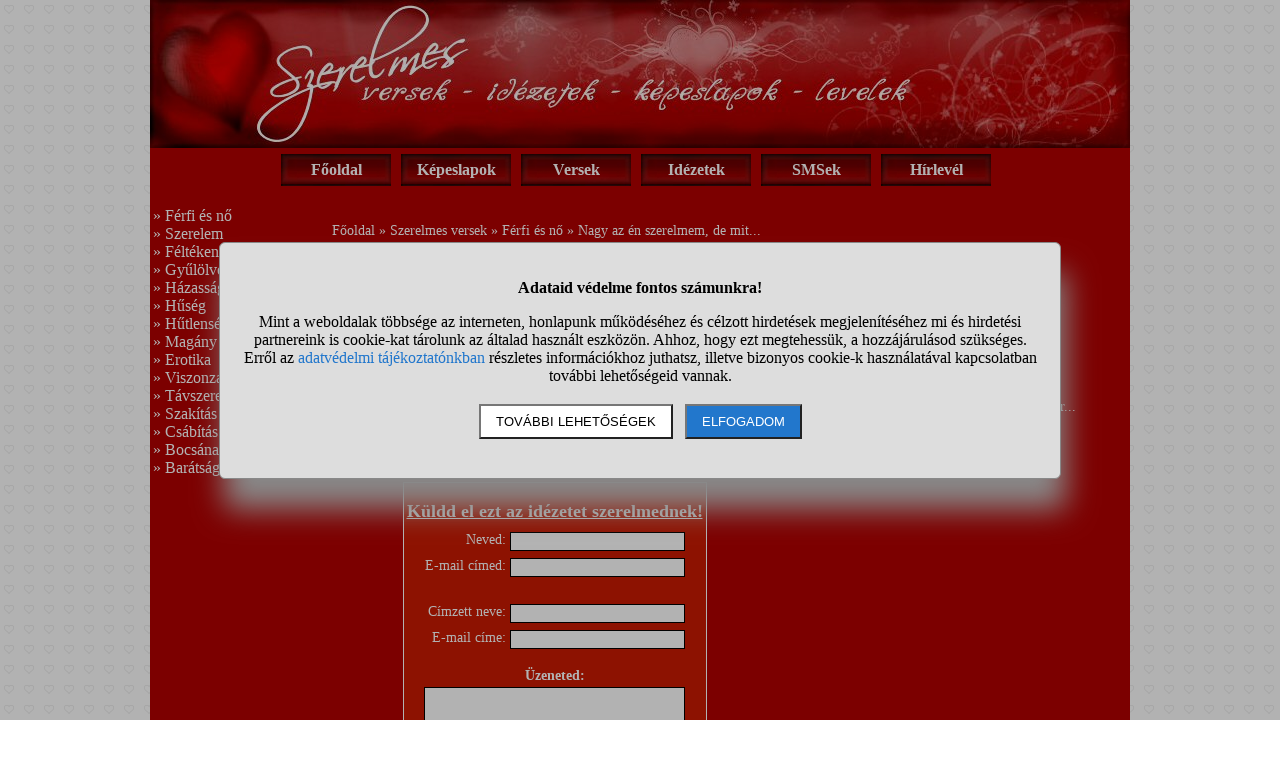

--- FILE ---
content_type: text/html; charset=UTF-8
request_url: https://www.szerelmeslevel.hu/idezet-1712
body_size: 4907
content:
<!DOCTYPE html>
<html lang="hu">
<head>
<title>Nagy az én szerelmem, de mit tehetek a szerelem... - Bernart de Ventadorn idézet</title>
<meta name="viewport" content="width=device-width, initial-scale=1, maximum-scale=5">
<meta name='description' content='Nagy az én szerelmem, de mit tehetek a szerelem... - Bernart de Ventadorn idézet'>
<meta name='keywords' content='Nagy az én szerelmem, de mit tehetek a szerelem... - Bernart de Ventadorn idézet, '>
<style>BODY{margin: 0px;padding: 0px;text-align: center;width: 100%;color: white;background: url("//static.szerelmeslevel.hu/pic/hatterkep.png");font-size: 14px;}
TABLE{ font-size: 14px;}
IMG{ border: 0px;}
DIV#container{margin-left: auto;margin-right: auto;text-align: left;width: 980px;border: 0px;background: #b20000;}
H1{text-align: center;font-size: 22px;}
H2{text-align: center;font-size: 18px;margin-bottom: 0px;text-decoration: underline;}
A{color: white;text-decoration: none;}
A:hover{ text-decoration: underline;}
.center{ margin-left: auto; margin-right: auto;}
DIV.center{ text-align: center;}
DIV#oldalalja{ clear: both; WIDTH: 100%; BORDER-TOP: Solid #DDDDDD 1px; TEXT-ALIGN: Center; PADDING: 3px;}
TABLE#menu_felso{ PADDING: 0px; HEIGHT: 36px;}
TD.menu_felso{ PADDING: 0px; MARGIN: 0px; BACKGROUND: url("//static.szerelmeslevel.hu/pic/gombhatter.jpg"); BORDER-TOP: 0px; WIDTH: 110px; TEXT-ALIGN: Center; FONT-WEIGHT: Bold; FONT-SIZE: 16px;}
DIV#balmenu{ FONT-SIZE: 16px; WIDTH: 160px;}
TABLE#uzenet{ WIDTH: 630px; HEIGHT: 340px; PADDING: 0px; BACKGROUND: url("//static.szerelmeslevel.hu/pic/kepkeret.jpg");}
TABLE#kulddel{ TEXT-ALIGN: Center; BORDER: Solid White 1px; BACKGROUND: #CA1A02;}
DIV#idezet{ COLOR: #F3DAF6; FONT-SIZE: 20px; FONT-STYLE: Italic;}
TABLE#mobil{ BACKGROUND: url("//static.szerelmeslevel.hu/pic/mobil.jpg"); WIDTH: 300px; HEIGHT: 675px; COLOR: Black; FONT-FAMILY: Arial;}
DIV#smsmain{WIDTH: 161px;HEIGHT: 197px;FONT-SIZE: 18px;OVERFLOW: Scroll;OVERFLOW-X: Hidden;OVERFLOW-Y: Auto;}
DIV#uzenet_div{ WIDTH: 280px; HEIGHT: 200px; FONT-WEIGHT: Bold; OVERFLOW: Scroll; OVERFLOW-X: Hidden; OVERFLOW-Y: Auto;}
DIV#uzenet_div2{WIDTH: 290px;HEIGHT: 290px;PADDING: 5px;OVERFLOW: Scroll;OVERFLOW-X: Hidden;OVERFLOW-Y: Auto;}
.tovabb{text-align: right;font-weight: bold;padding-bottom: 14px;border-bottom: solid #e20000 1px;}
.small{font-size: 11px;}
INPUT, TEXTAREA{border: solid black 1px;margin-top: 3px;}
HR{color: #e20000;height: 1px;}
.txtcenter{text-align: center;}
.vtop{vertical-align: top;}
DIV.hiba{font-size: 20px;color: yellow;font-weight: bold;text-align: center;}
DIV.ok{font-size: 20px;color: white;font-weight: bold;text-align: center;}
DIV.oldalszamok{ margin: 15px; text-align: center;}
DIV.oldalszamok A, DIV.oldalszamok SPAN{ display: inline-block; text-decoration: none; padding: 3px; min-width: 18px; font-weight: bold;}
DIV.oldalszamok A:hover:not(.active) {background-color: #ddd;}
DIV.oldalszamok SPAN {background-color: #cdcdcd; color: black;}
.csik{ width: 43px; height: 17px;}#stialert{ position: fixed; height: 100vh; margin: 0; padding: 0; background-color: rgba(0,0,0,0.3); font-size: 16px;}
#stialert A{ color: #27c;}
#stialert BUTTON{ display: inline-block; width: auto; padding: 8px 15px; margin: 3px 0; text-transform: uppercase; background-color: #fff; color: #000;}
#stialert #stidiv{ position: relative; width: 800px; max-width: 78%; max-height: 80%; padding: 20px; background-color: #ddd; border: solid #888888 1px; border-radius: 6px; box-shadow: 5px 30px 30px #888888; text-align: center; overflow-x: hidden; overflow-y: auto;}
#stialert SPAN{ white-space: nowrap;}
#stialert .sti_valasztas{ display: flex; justify-content: space-between; margin: 10px 0;}</style><script>window.onload = function(){
var links=document.getElementsByTagName('a');
 for(var i=0;i<links.length;i++){
  if(links[i].className=='kulso_link'){
   links[i].onclick=function(){ window.open(this.href); return false;};
  }
 }
};
function sti_allitas(n,ertek){ document.getElementById(n).innerHTML=document.getElementById(n).innerHTML.replace((ertek=="BE" ? "BE":"KI"),(ertek=="BE" ? "KI":"BE"));}
function sti_meret(){ dd=document.getElementById("stidiv"); dd.style.left=((o.offsetWidth-dd.offsetWidth)/2)+"px"; dd.style.top=((o.offsetHeight-dd.offsetHeight)/2)+"px";}
function stialert(){
 d=document;
 if(document.getElementById("stialert")) return(null);
 o=d.getElementsByTagName("html")[0].appendChild(d.createElement("div")); o.id="stialert";
 d.body.style.position="absolute"; o.style.width=d.body.offsetWidth+"px";
 o.innerHTML="<div id=\"stidiv\"><p><b>Adataid védelme fontos számunkra!</b></p><p>Mint a weboldalak többsége az interneten, honlapunk működéséhez és célzott hirdetések megjelenítéséhez mi és hirdetési partnereink is cookie-kat tárolunk az általad használt eszközön. Ahhoz, hogy ezt megtehessük, a hozzájárulásod szükséges. Erről az <a href=\"/adatvedelem\">adatvédelmi tájékoztatónkban</a> részletes információkhoz juthatsz, illetve bizonyos cookie-k használatával kapcsolatban további lehetőségeid vannak.</p><p><button onclick='sti_lehetosegek();'>További lehetőségek</button> &nbsp; <button onclick='sti_mentes();' style=\"background-color: #27c; color: #fff;\">Elfogadom</button></p></div>";
 sti_meret();
}
function sti_kiir(n){
 if(n=="") be=1; else if(sti_ertek!=-1 && sti_ertek!=null) be=2; else be=0;
 return("<span"+(be!=1 ? " style=\"cursor: pointer; color: #27c;\" onclick='sti_allitas(\""+n+"\",this.innerHTML);'":"")+">"+(be>0 ? "BE":"KI")+"</span>");
}
function sti_valasztas(t,r,n){
 return("<div class=\"sti_valasztas\"><div style=\"text-align: left;\"><b>"+t+":</b>"+(n=="" ? " (nem kikapcsolható)":"")+"<br><small>"+r+"</small></div><div id='"+n+"'>"+sti_kiir(n)+"</div></div>");
}
function sti_lehetosegek(){
 document.getElementById("stidiv").innerHTML="<p>A weboldalunk és hirdetési partnereink által használt cookie-kat két részre bontottuk. A működéshez feltétlen szükségesek kikapcsolására nincs lehetőséged. A személyre szabottabb hirdetésekkel számodra érdekesebb reklámok jelenhetnek meg. Amennyiben ezt nem szeretnéd, elutasíthatod. További információkat az <a href=\"/adatvedelem\">adatvédelmi tájékoztatónkban</a> olvashatsz.</b></p>"+sti_valasztas("Az oldal működéséhez szükséges cookie-k","Szükségesek a belépés/regisztráció esetén történő azonosításhoz","")+sti_valasztas("Személyre szabott hirdetések megjelenítéséhez szükséges cookie-k","A célzott hirdetések korábban gyűjtött adatokon alapulnak, illetve adatokat gyűjthetnek a hirdetés célzásához<br>Ezek a hirdetések további cookie-kat használhatnak a gyakoriságkorlátozáshoz, összesített jelentésekhez és visszaélések elleni intézkedések céljából","stiok")+(sti_ertek!=null ? "<div class=\"sti_valasztas\"><div style=\"text-align: left;\"><a onclick='sti_visszavonas();' style=\"cursor: pointer;\">Korábbi hozzájárulás visszavonása</a><br><small>Ha visszavonod a korábbi nyilatkozatod, ezt úgy tekintjük, hogy a weboldalunk működéséhez szükséges cookie-k használatát sem engedélyezed. Enélkül viszont a honlapunk tartalmát sem fogod elérni.</small></div></div>":"")+"<p><button onclick='sti_mentes();'>Beállítások mentése</button></p>";
 sti_meret();
}
function sti_mentes(){
 c=document.getElementById("stiok");
 t=new Date().getTime(); d=new Date(); d.setTime(t+31536000000); if(c && c.innerHTML.indexOf(">KI<")!==-1) t=-1;
 document.cookie=encodeURIComponent("cookieok")+"="+encodeURIComponent(t)+"; path=/; expires="+d.toGMTString()+"; domain="+window.location.hostname.replace("www.","");
 if(sti_ertek!=null && (sti_ertek==t || (sti_ertek>-1 && t>-1))){ document.getElementsByTagName("html")[0].removeChild(document.getElementById("stialert")); sti_ertek=t;} else window.location.reload(false);
}
function sti_visszavonas(){
 t=new Date().getTime(); d=new Date(); d.setTime(t-1);
 document.cookie=encodeURIComponent("cookieok")+"="+encodeURIComponent(t)+"; path=/; expires="+d.toGMTString()+"; domain="+window.location.hostname.replace("www.","");
 document.getElementById("stidiv").innerHTML="<p><b>Visszavontad a cookie-k használatát lehetővé tevő hozzájárulásodat.</b></p><p>A weboldalunk használatához feltétlenül szükséges cookie-k nélkül a honlapunk tartalmát nem éred el. Ha a későbbiekben meggondolnád magad, a honlap újbóli meglátogatásakor újra dönthetsz a cookie-król.</p>";
}
var re=new RegExp("cookieok=([^;]+)"); var sti_ertek=re.exec(document.cookie); sti_ertek=(sti_ertek!=null ? unescape(sti_ertek[1]):null);
</script><link rel="shortcut icon" href="https://static.szerelmeslevel.hu/favicon.ico">
</head>
<body>
<div id='container'>
<img src='https://static.szerelmeslevel.hu/pic/fejlec.jpg' alt='SzerelmesLevél.hu fejléc' style="width: 980px; height: 148px;">
<table id='menu_felso' class='center'><tr><td class='menu_felso'><a href='/'>Főoldal</a></td><td>&nbsp;</td><td class='menu_felso'><a href='/kepeslapok'>Képeslapok</a></td><td>&nbsp;</td><td class='menu_felso'><a href='/versek'>Versek</a></td><td>&nbsp;</td><td class='menu_felso'><a href='/idezetek'>Idézetek</a></td><td>&nbsp;</td><td class='menu_felso'><a href='/smsek'>SMSek</a></td><td>&nbsp;</td><td class='menu_felso'><a href='/hirlevel'>Hírlevél</a></td><td>&nbsp;</td></tr></table><br>
<table style='width: 980px;'><tr><td style='width: 175px; vertical-align: top;'>
<div id='balmenu'>
&raquo; <a href='/ferfi_es_no'>Férfi és nő</a><br>
&raquo; <a href='/szerelem'>Szerelem</a><br>
&raquo; <a href='/feltekenyseg'>Féltékenység</a><br>
&raquo; <a href='/gyulolve_szeretni'>Gyűlölve szeretni</a><br>
&raquo; <a href='/hazassag'>Házasság</a><br>
&raquo; <a href='/huseg'>Hűség</a><br>
&raquo; <a href='/hutlenseg_megcsalas'>Hűtlenség, megcsalás</a><br>
&raquo; <a href='/magany'>Magány</a><br>
&raquo; <a href='/erotika'>Erotika</a><br>
&raquo; <a href='/viszonzatlan_szerelem'>Viszonzatlan szerelem</a><br>
&raquo; <a href='/tavszerelem'>Távszerelem</a><br>
&raquo; <a href='/szakitas'>Szakítás</a><br>
&raquo; <a href='/csabitas'>Csábítás</a><br>
&raquo; <a href='/bocsanatkeres'>Bocsánatkérés</a><br>
&raquo; <a href='/baratsagbol_szerelem'>Barátságból szerelem</a><br>
</div>
<br><br>
</td><td style='vertical-align: top;'><br><a href='/'>Főoldal</a> &raquo; <a href='/idezetek'>Szerelmes versek</a> &raquo; <a href='/idezetek-ferfi-es-no'>Férfi és nő</a> &raquo; Nagy az én szerelmem, de mit...<br>
<h1>Nagy az én szerelmem, de mit tehetek a szerelem...</h1>
<h2>Szerző: Bernart de Ventadorn</h2><br>
<table style='width: 100%;'><tr><td>
<div id='idezet' class='center'>&bdquo;Nagy az én szerelmem, de mit tehetek a szerelem hatalma ellen? Napjában százszor haldoklom a fájdalomtól, százszor éledek ismét újra; de ezt az édes fájdalmat el nem cserélném a világ minden öröméért.&rdquo;</div><br><br>
<table id='kulddel' class='center'><tr><td><h2>Küldd el ezt az idézetet szerelmednek!</h2></td></tr><tr><td><form action='' method='post'><div><input type='hidden' name='ment' value='1'><table class='center'><tr><td align='right'>Neved:</td><td><input type='text' name='felado_neve' value='' maxlength='30'></td></tr><tr><td align='right'>E-mail címed:</td><td><input type='text' name='felado_emailje' value='' maxlength='50'></td></tr><tr><td colspan='2'>&nbsp;</td></tr><tr><td align='right'>Címzett neve:</td><td><input type='text' name='cimzett_neve' value='' maxlength='30'></td></tr><tr><td align='right'>E-mail címe:</td><td><input type='text' name='cimzett_emailje' value='' maxlength='50'></td></tr></table><br><b>Üzeneted:</b><br><textarea name='uzenet' cols='30' rows='3'></textarea><br><br><input type='submit' value='Idézet elküldése'></div></form></td></tr></table><br>
</td><td class='vtop' style='width: 346px;'>
<br><br>
<strong>További idézetek honlapunkról:</strong><br><br>
&raquo; <a href='/idezet-2106'>A szerelem csak olyan, mint a betegség: többször...</a><br>
&raquo; <a href='/idezet-2876'>A szerelem, mely felkentté tesz, szintúgy...</a><br>
<br></td></tr></table><br>
<div class='center'>
<hr>
<table class='width100'><tr><td>
Amennyiben még nem tetted meg, most <strong>feliratkozhatsz heti hírlevelünkre</strong>,
melyben elküldjük e-mail címedre, milyen új képeslapok, versek, idézetek, sms-ek kerültek a szerelmeslevel.hu weboldalra a héten.
</td><td style='text-align: right;'>
<a href="/hirlevel" title="Szerelmeslevél hírlevél" style="font-weight: bold; background-color: lightgrey; color: black; padding: 10px; white-space: nowrap;">Feliratkozás a hírlevélre!</a>
</td></tr>
</table>
<hr></td></tr></table><br>
<br><div id='oldalalja'>
Minden jog fenntartva &#169; 2026, www.szerelmeslevel.hu | <a href='/jogi_nyilatkozat'>Jogi nyilatkozat</a> | <a href='/adatvedelem'>Adatvédelem</a> | <a href="#" onclick='stialert(); sti_lehetosegek();'>Cookie beállítások</a> | <a href='https://www.webminute.hu/' target="_blank">WebMinute Kft.</a> | Kapcsolat: info(kukac)szerelmeslevel.hu</div>
</div>
<script>stialert();</script></body></html>
